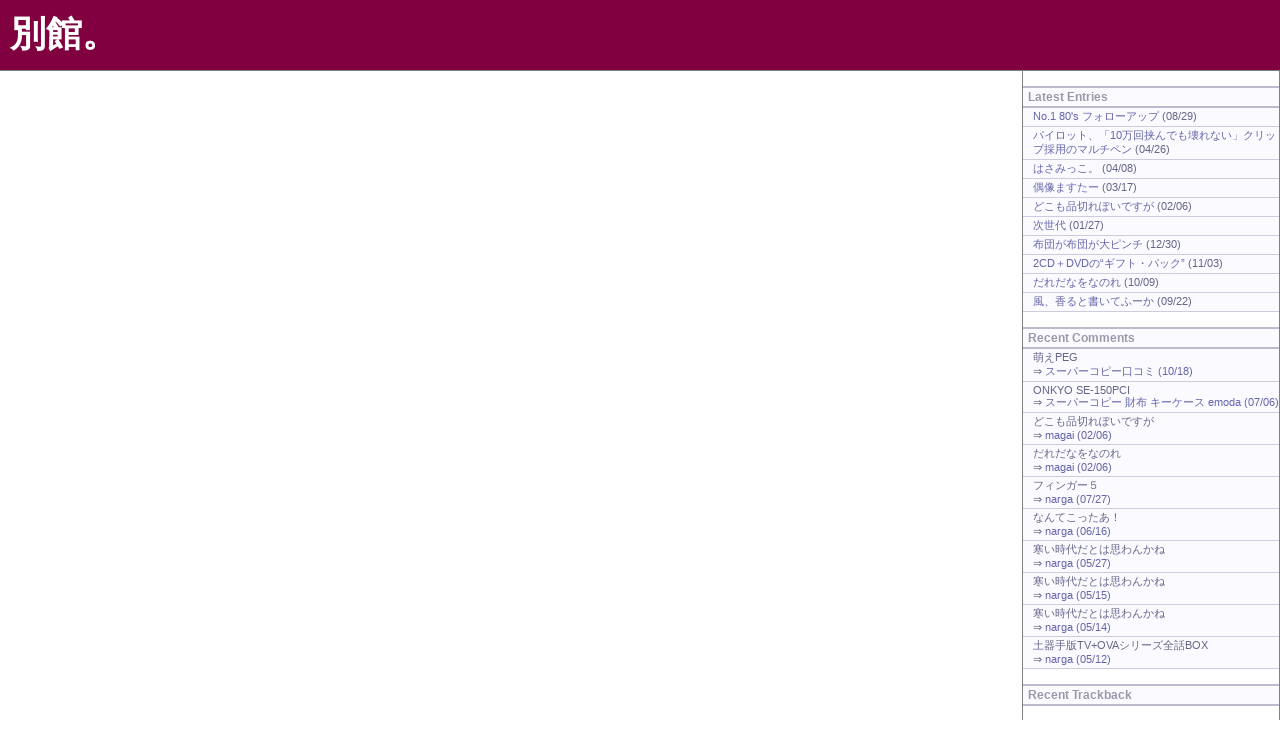

--- FILE ---
content_type: text/html; charset=EUC-JP;
request_url: http://dupleix.s21.xrea.com/sb/sb.cgi?month=200911
body_size: 3039
content:
<!DOCTYPE html PUBLIC "-//W3C//DTD XHTML 1.1//EN" "http://www.w3.org/TR/xhtml11/DTD/xhtml11.dtd">
<html xmlns="http://www.w3.org/1999/xhtml" xml:lang="ja">
<!--nobanner-->
<head>
<meta http-equiv="Content-Type" content="text/html; charset=EUC-JP" />
<meta http-equiv="Content-Script-Type" content="text/javascript" />
<meta http-equiv="Content-Style-Type" content="text/css" />
<link rel="stylesheet" href="http://dupleix.s21.xrea.com/sb/style.css" type="text/css" />
<link rel="alternate" type="application/rss+xml" title="RSS" href="http://dupleix.s21.xrea.com/sb/log/index.rdf" />
<link rel="alternate" type="application/atom+xml" href="http://dupleix.s21.xrea.com/sb/log/atom.xml" />
<title>別館。 | 2009/11</title>
<script type="text/javascript" src="/sb/log/lightbox.js"></script>
</head>
<body>
<div class="title">
<h1 id="top"><a href="http://dupleix.s21.xrea.com/sb/">別館。</a></h1>
<p class="description"></p>
<IFRAME HEIGHT="60" WIDTH="468" FRAMEBORDER="0" MARGINHEIGHT="0" MARGINWIDTH="0" SCROLLING="NO" ALLOWTRANSPARENCY="TRUE" SRC="http://img.xrea.com/ad_iframe.fcg?site=dupleix.s21.xrea.com">
<A HREF="http://img.xrea.com/ad_click.fcg?site=dupleix.s21.xrea.com" TARGET="_BLANK"><IMG SRC="http://img.xrea.com/ad_img.fcg?site=dupleix.s21.xrea.com" BORDER="0" ALT="XREAAD"></A>
</IFRAME>
</div>
<div class="body">
<!--div class="amazon">
<a href="http://www.amazon.co.jp/gp/product/B000WOOPEG%3ftag=deupleix-22%26link_code=xm2%26camp=2025%26dev-t=D1XCY86MFV85YQ" target="_blank"><img src="http://ecx.images-amazon.com/images/I/11pNZQJ56TL.jpg" alt="アイドルマスター Xbox 360 プラチナコレクション" class="asin" /></a>
</div-->
<!--div class="amazon">
<a href="http://www.amazon.co.jp/gp/product/B0012B1BGS%3ftag=deupleix-22%26link_code=xm2%26camp=2025%26dev-t=D1XCY86MFV85YQ" target="_blank"><img src="http://ecx.images-amazon.com/images/I/01ubWOpnkBL.jpg" alt="Xbox 360(HDMI端子搭載)" class="asin" /></a>
</div-->
<!--div class="amazon">
<a href="http://www.amazon.co.jp/gp/product/B000CE8SZI%3ftag=deupleix-22%26link_code=xm2%26camp=2025%26dev-t=D1XCY86MFV85YQ" target="_blank"><img src="http://ecx.images-amazon.com/images/I/018QMWFM41L.jpg" alt="avec CDラック Penguin342 ライトチェリー" class="asin" /></a>
</div-->
<!--div class="amazon">
<a href="http://www.amazon.co.jp/gp/product/B000UUJWMW%3ftag=deupleix-22%26link_code=xm2%26camp=2025%26dev-t=D1XCY86MFV85YQ" target="_blank"><img src="http://ecx.images-amazon.com/images/I/01iBDL0%2BZmL.jpg" alt="Pioneer Blu-ray Disc Drive (S-ATA内蔵BD-ROM/DVD-Sマルチコンボドライブ) BDC-S02J" class="asin" /></a>
</div-->
<!--div class="amazon">
<a href="http://www.amazon.co.jp/gp/product/B0009P5LNM%3ftag=deupleix-22%26link_code=xm2%26camp=2025%26dev-t=D1XCY86MFV85YQ" target="_blank"><img src="http://ecx.images-amazon.com/images/I/01XPF8RQY1L.jpg" alt="HITACHI アッとドライ ふとん乾燥機  HFK-A1" class="asin" /></a>
</div-->
<!--div class="amazon">
<a href="http://www.amazon.co.jp/gp/product/B000XAMF6Y%3ftag=deupleix-22%26link_code=xm2%26camp=2025%26dev-t=D1XCY86MFV85YQ" target="_blank"><img src="" alt="ギフト・パック(DVD付)" class="asin" /></a>
</div-->
<!--div class="amazon">
<a href="http://www.amazon.co.jp/gp/product/B000XAMF50%3ftag=deupleix-22%26link_code=xm2%26camp=2025%26dev-t=D1XCY86MFV85YQ" target="_blank"><img src="" alt="ギフト・パック(DVD付)" class="asin" /></a>
</div-->
<!--div class="amazon">
<a href="http://www.amazon.co.jp/gp/product/B000XAMF4G%3ftag=deupleix-22%26link_code=xm2%26camp=2025%26dev-t=D1XCY86MFV85YQ" target="_blank"><img src="" alt="ギフト・パック(DVD付)" class="asin" /></a>
</div-->
<!--div class="amazon">
<a href="http://www.amazon.co.jp/gp/product/4883863417%3ftag=deupleix-22%26link_code=xm2%26camp=2025%26dev-t=D1XCY86MFV85YQ" target="_blank"><img src="" alt="弾 アモウ / AMMO (5) (プラザコミックス)" class="asin" /></a>
</div-->
<!--div class="amazon">
<a href="http://www.amazon.co.jp/gp/product/4883862143%3ftag=deupleix-22%26link_code=xm2%26camp=2025%26dev-t=D1XCY86MFV85YQ" target="_blank"><img src="" alt="弾 アモウ 3 (3) (プラザコミックス)" class="asin" /></a>
</div-->
<div class="contents">
</div><!--_end_contents_-->

<div class="navigation">
<dl class="recententry">
<dt id="newentryname">Latest Entries</dt>
<dd id="newentrylist"><ul><li><a href="http://dupleix.s21.xrea.com/sb/sb.cgi?eid=144">No.1 80's フォローアップ</a> (08/29)</li>
<li><a href="http://dupleix.s21.xrea.com/sb/sb.cgi?eid=143">パイロット、「10万回挟んでも壊れない」クリップ採用のマルチペン</a> (04/26)</li>
<li><a href="http://dupleix.s21.xrea.com/sb/sb.cgi?eid=142">はさみっこ。</a> (04/08)</li>
<li><a href="http://dupleix.s21.xrea.com/sb/sb.cgi?eid=139">偶像ますたー</a> (03/17)</li>
<li><a href="http://dupleix.s21.xrea.com/sb/sb.cgi?eid=138">どこも品切れぽいですが</a> (02/06)</li>
<li><a href="http://dupleix.s21.xrea.com/sb/sb.cgi?eid=137">次世代</a> (01/27)</li>
<li><a href="http://dupleix.s21.xrea.com/sb/sb.cgi?eid=136">布団が布団が大ピンチ</a> (12/30)</li>
<li><a href="http://dupleix.s21.xrea.com/sb/sb.cgi?eid=135">2CD＋DVDの“ギフト・パック”</a> (11/03)</li>
<li><a href="http://dupleix.s21.xrea.com/sb/sb.cgi?eid=134">だれだなをなのれ</a> (10/09)</li>
<li><a href="http://dupleix.s21.xrea.com/sb/sb.cgi?eid=133">風、香ると書いてふーか</a> (09/22)</li>
</ul>
</dd>
</dl>
<dl class="recentcomment">
<dt id="commentname">Recent Comments</dt>
<dd id="commentlist"><ul><li>萌えPEG<br />⇒ <a href="http://dupleix.s21.xrea.com/sb/sb.cgi?eid=119#comments">スーパーコピー口コミ (10/18)</a></li>
<li>ONKYO SE-150PCI<br />⇒ <a href="http://dupleix.s21.xrea.com/sb/sb.cgi?eid=53#comments">スーパーコピー 財布 キーケース emoda (07/06)</a></li>
<li>どこも品切れぽいですが<br />⇒ <a href="http://dupleix.s21.xrea.com/sb/sb.cgi?eid=138#comments">magai (02/06)</a></li>
<li>だれだなをなのれ<br />⇒ <a href="http://dupleix.s21.xrea.com/sb/sb.cgi?eid=134#comments">magai (02/06)</a></li>
<li>フィンガー５<br />⇒ <a href="http://dupleix.s21.xrea.com/sb/sb.cgi?eid=128#comments">narga (07/27)</a></li>
<li>なんてこったあ！<br />⇒ <a href="http://dupleix.s21.xrea.com/sb/sb.cgi?eid=126#comments">narga (06/16)</a></li>
<li>寒い時代だとは思わんかね<br />⇒ <a href="http://dupleix.s21.xrea.com/sb/sb.cgi?eid=124#comments">narga (05/27)</a></li>
<li>寒い時代だとは思わんかね<br />⇒ <a href="http://dupleix.s21.xrea.com/sb/sb.cgi?eid=124#comments">narga (05/15)</a></li>
<li>寒い時代だとは思わんかね<br />⇒ <a href="http://dupleix.s21.xrea.com/sb/sb.cgi?eid=124#comments">narga (05/14)</a></li>
<li>土器手版TV+OVAシリーズ全話BOX<br />⇒ <a href="http://dupleix.s21.xrea.com/sb/sb.cgi?eid=123#comments">narga (05/12)</a></li>
</ul></dd>
</dl>
<dl class="recenttrackback">
<dt id="tbname">Recent Trackback</dt>
<dd id="tblist"><ul></ul></dd>
</dl>
<dl class="category">
<dt id="categoryname">Categories</dt>
<dd id="categorylist"><ul><li><a href="http://dupleix.s21.xrea.com/sb/sb.cgi?cid=8">覚え書き</a> (11)</li>
<li><a href="http://dupleix.s21.xrea.com/sb/sb.cgi?cid=6" title="時事ネタとかタワゴトとか">時事・ニュース</a> (7)</li>
<li><a href="http://dupleix.s21.xrea.com/sb/sb.cgi?cid=9">買い物リスト</a> (67)<ul><li><a href="http://dupleix.s21.xrea.com/sb/sb.cgi?cid=9-%b9%d8%c6%fe%ba%d1%a4%df">購入済み</a> (19)</li>
</ul></li>
<li><a href="http://dupleix.s21.xrea.com/sb/sb.cgi?cid=10">PV</a> (21)<ul><li><a href="http://dupleix.s21.xrea.com/sb/sb.cgi?cid=10-%b9%d8%c6%fe%ba%d1%a4%df">購入済み</a> (4)</li>
</ul></li>
<li><a href="http://dupleix.s21.xrea.com/sb/sb.cgi?cid=12">BOOKS</a> (2)</li>
</ul></dd>
</dl>
<dl class="calendar">
<dt id="calendarname">Calendar</dt>
<dd id="calendarlist"><table border="0" cellspacing="0" cellpadding="0" class="calendar">
<tr>
<td colspan="7" class="calendar_month"><a href="http://dupleix.s21.xrea.com/sb/sb.cgi?month=200910">&lt;&lt;</a> November 2009 <a href="http://dupleix.s21.xrea.com/sb/sb.cgi?month=200912">&gt;&gt;</a></td>
</tr>
<tr><td class="weekday">Sun</td><td class="weekday">Mon</td><td class="weekday">Tue</td><td class="weekday">Wed</td><td class="weekday">Thu</td><td class="weekday">Fri</td><td class="weekday">Sat</td></tr>
<tr><td class="cell">1</td><td class="cell">2</td><td class="cell">3</td><td class="cell">4</td><td class="cell">5</td><td class="cell">6</td><td class="cell">7</td></tr>
<tr><td class="cell">8</td><td class="cell">9</td><td class="cell">10</td><td class="cell">11</td><td class="cell">12</td><td class="cell">13</td><td class="cell">14</td></tr>
<tr><td class="cell">15</td><td class="cell">16</td><td class="cell">17</td><td class="cell">18</td><td class="cell">19</td><td class="cell">20</td><td class="cell">21</td></tr>
<tr><td class="cell">22</td><td class="cell">23</td><td class="cell">24</td><td class="cell">25</td><td class="cell">26</td><td class="cell">27</td><td class="cell">28</td></tr>
<tr><td class="cell">29</td><td class="cell">30</td><td class="cell">&nbsp;</td><td class="cell">&nbsp;</td><td class="cell">&nbsp;</td><td class="cell">&nbsp;</td><td class="cell">&nbsp;</td></tr>
</table>
</dd>
</dl>
<dl class="archives">
<dt id="archivename">Archives</dt>
<dd id="archivelist"><ul><li><a href="http://dupleix.s21.xrea.com/sb/sb.cgi?month=200908">August 2009</a> (1)</li>
<li><a href="http://dupleix.s21.xrea.com/sb/sb.cgi?month=200904">April 2009</a> (2)</li>
<li><a href="http://dupleix.s21.xrea.com/sb/sb.cgi?month=200803">March 2008</a> (1)</li>
<li><a href="http://dupleix.s21.xrea.com/sb/sb.cgi?month=200802">February 2008</a> (1)</li>
<li><a href="http://dupleix.s21.xrea.com/sb/sb.cgi?month=200801">January 2008</a> (1)</li>
<li><a href="http://dupleix.s21.xrea.com/sb/sb.cgi?month=200712">December 2007</a> (1)</li>
<li><a href="http://dupleix.s21.xrea.com/sb/sb.cgi?month=200711">November 2007</a> (1)</li>
<li><a href="http://dupleix.s21.xrea.com/sb/sb.cgi?month=200710">October 2007</a> (1)</li>
<li><a href="http://dupleix.s21.xrea.com/sb/sb.cgi?month=200709">September 2007</a> (5)</li>
<li><a href="http://dupleix.s21.xrea.com/sb/sb.cgi?month=200707">July 2007</a> (1)</li>
<li><a href="http://dupleix.s21.xrea.com/sb/sb.cgi?month=200706">June 2007</a> (3)</li>
<li><a href="http://dupleix.s21.xrea.com/sb/sb.cgi?month=200705">May 2007</a> (2)</li>
<li><a href="http://dupleix.s21.xrea.com/sb/sb.cgi?month=200609">September 2006</a> (1)</li>
<li><a href="http://dupleix.s21.xrea.com/sb/sb.cgi?month=200608">August 2006</a> (4)</li>
<li><a href="http://dupleix.s21.xrea.com/sb/sb.cgi?month=200607">July 2006</a> (2)</li>
<li><a href="http://dupleix.s21.xrea.com/sb/sb.cgi?month=200606">June 2006</a> (11)</li>
<li><a href="http://dupleix.s21.xrea.com/sb/sb.cgi?month=200605">May 2006</a> (3)</li>
<li><a href="http://dupleix.s21.xrea.com/sb/sb.cgi?month=200604">April 2006</a> (1)</li>
<li><a href="http://dupleix.s21.xrea.com/sb/sb.cgi?month=200603">March 2006</a> (2)</li>
<li><a href="http://dupleix.s21.xrea.com/sb/sb.cgi?month=200602">February 2006</a> (8)</li>
<li><a href="http://dupleix.s21.xrea.com/sb/sb.cgi?month=200601">January 2006</a> (17)</li>
<li><a href="http://dupleix.s21.xrea.com/sb/sb.cgi?month=200512">December 2005</a> (11)</li>
<li><a href="http://dupleix.s21.xrea.com/sb/sb.cgi?month=200511">November 2005</a> (2)</li>
<li><a href="http://dupleix.s21.xrea.com/sb/sb.cgi?month=200510">October 2005</a> (3)</li>
<li><a href="http://dupleix.s21.xrea.com/sb/sb.cgi?month=200509">September 2005</a> (6)</li>
<li><a href="http://dupleix.s21.xrea.com/sb/sb.cgi?month=200508">August 2005</a> (2)</li>
<li><a href="http://dupleix.s21.xrea.com/sb/sb.cgi?month=200507">July 2005</a> (18)</li>
<li><a href="http://dupleix.s21.xrea.com/sb/sb.cgi?month=200506">June 2005</a> (6)</li>
</ul></dd>
</dl>
<dl class="links">
<dt id="linkname">Links</dt>
<dd id="linklist"><ul></ul></dd>
</dl>
<dl class="profiles">
<dt id="profilename">Profile</dt>
<dd id="profilelist"><ul></ul></dd>
</dl>
<dl class="extra">
<dt id="extraname">Other</dt>
<dd id="extralist">
<ul>
<li><a href="http://dupleix.s21.xrea.com/sb/log/index.rdf">RSS1.0</a></li>
<li><a href="http://dupleix.s21.xrea.com/sb/log/atom.xml">Atom0.3</a></li>
<li>Powered by <a href="http://serennz.cool.ne.jp/sblog/"><strong>sb</strong></a></li>
</ul>
</dd>
</dl>
<form method="get" action="http://dupleix.s21.xrea.com/sb/sb.cgi">
<dl class="search">
<dt>Search this site</dt>
<dd>
<input id="search" name="search" size="16" class="form" />
<input type="submit" value="Search" class="button" />
</dd>
</dl>
</form>
</div><!--_end_navigation_-->
<hr />
</div><!--_end_body_-->
<div class="footer">
<address>Copyright &copy; 2004 SimpleBoxes. All Rights Reserved.</address>
<p id="link2top"><a href="#top">page top</a></p>
</div><!--_end_footer_-->
</body>
</html>


--- FILE ---
content_type: text/css
request_url: http://dupleix.s21.xrea.com/sb/style.css
body_size: 2376
content:
/* reset elements */
h1, h2, h3, h4, h5, h6 {
position: static;
margin: 0px;
padding: 0px;
}
div, p, hr, blockquote, address, noscript {
position: static;
margin: 0px;
padding: 0px;
font-style: normal;
font-weight: normal;
}
ul, ol, dl, dt, dd {
position: static;
margin: 0px;
padding: 0px;
}
pre, table, form {
position: static;
margin: 0px;
padding: 0px;
}
span, img  {
position: static;
margin: 0px;
padding: 0px;
border: none;
font-style: normal;
font-weight: normal;
border: 0px none #fafaff;
}
em, strong, q, dfn, code, samp, kbd, var, cite, abbr, acronym {
position: static;
margin: 0px;
padding: 0px;
border: none;
font-style: normal;
font-weight: normal;
}
/* basic */
body {
margin:0px;
padding:0px;
color:#000000;
background-color: #ffffff;
font-family: Tahoma,Verdana,Osaka,Sans-Serif;
}
a {
text-decoration: underline;
}
a:link {
color: #66a;
}
a:visited {
color: #655;
}
a:hover {
color: #e50;
}
a:active {
color: #55c;
}
h2,h3,h4 {
margin: 0px;
padding: 2px 10px 2px 10px;
font-family: Tahoma,"MS UI Gothic","Hiragino Kaku Gothic Pro",Osaka,Sans-Serif;
line-height: 1.1em;
font-weight: bold;
font-size: 110%;
text-align: left;
color: #889;
}
div.entry h2{
padding:10px 10px 0px 10px;
color:#800040;
font-family: "HGP創英角ｺﾞｼｯｸUB","HGPｺﾞｼｯｸE",Tahoma,"MS UI Gothic","Hiragino Kaku Gothic Pro",Osaka,Sans-Serif;
font-weight:normal;
font-size:150%;
}
h2 a {
text-decoration: none;
}
h2 a:link {
color: #e05c58;
}
h2 a:visited {
color: #9f6060;
}
h2 a:hover {
color: #e50;
}
h2 a:active {
color: #889;
}
pre {
display: block;
font-family: monospace;
}
em {
font-family: "Hiragino Kaku Gothic Pro","Osaka","Arial",sans-serif;
font-style: normal;
font-weight: normal;
border-bottom: 1px dashed #ccf;
}
strong {
font-family: Tahoma,"MS UI Gothic","Hiragino Kaku Gothic Pro",Osaka,Verdana,Arial,Sans-Serif;
font-weight: bold;
}
blockquote {
margin: 0px 20px 0px 20px;
padding: 2px 8px 2px 8px;
color: #77c;
line-height: 1.4em;
border: 1px solid #ddf;
background-color: #fafaff;
}
a:link blockquote, a:visited blockquote{
color:#8582A3;
border:solid 1px #bbc;
text-decoration:none;
}
a:hover blockquote, a:active blockquote{
color:#e50;
text-decoration:none;
border:solid 1px #e50;
}
blockquote p {
padding: 0px;
margin: 0px;
font-style: normal;
}
p.source {
margin: 0px 20px 1em 20px;
padding: 0px;
font-size: 90%;
text-align: right;
}
q {
color: #669;
font-style: italic;
}
cite a:link, cite a:visited{
color: #77c;
vertical-align: top;
text-decoration: none;
font-style: normal;
background-color: #ddf;
border: 1px solid #ddf;
}
ul {
padding-left: 2em;
}
ol {
padding-left: 2em;
}
dl dd {
padding-left: 2em;
}
del {
text-decoration: line-through;
}
ins {
border-bottom: 1px dashed #cfc;
}
/* images */
img.pict {
}
img.right {
float: right;
margin: 5px;
}
img.left {
float: left;
margin: 5px;
}

/* title */
div.title {
margin: 0px;
padding: 0px;
color: #ffffff;
background-color: #800040;
height: 70px;
border-bottom:solid 1px #808080;
}
div.title h1 {
margin: 0px;
padding: 10px 10px 5px 10px;
font-weight:bold;
font-size:225%;
font-family:Tahoma,Verdana,Arial,Osaka,Sans-Serif;
}
div.title h1 a {
text-decoration: none;
}
div.title h1 a:link {
color: #fff;
}
div.title h1 a:visited {
color: #fff;
}
div.title h1 a:hover {
color: #fff;
}
div.title h1 a:active {
color: #fff;
}
div.title p.description {
margin: 0px;
padding: 0px 20px 10px 20px;
color: #ddf;
font-size: 90%;
}
div.title IFRAME {
position:absolute;
top:0px;
right:0px;
margin:5px;
background-color:transparent;
}
/* footer */
div.footer {
margin: 0px;
padding: 0px;
text-align: center;
font-family: "Verdana",sans-serif;
font-size: 11px;
}
div.footer a {
text-decoration: none;
}
div.footer address {
margin: 0px 20px 3px 0px;
}
div.footer p#link2top {
margin: 0px;
padding: 10px 20px 10px 20px;
font-family: "Verdana",sans-serif;
font-size: 10px;
text-align: right;
}
div.footer p#link2top:before {
content: "[";
}
div.footer p#link2top:after {
content: "]";
}
/* main */
div.contents {
clear:left;
float:left;
width:75%;
background-color:#ffffff;
color:#000000;
margin:0px;
padding:15px;
}
div.page {
font-size: 90%;
text-align: center;
}
div.page a {
text-decoration: none;
}
div.body{
margin:0px;
padding:0px;
}
div.body hr {
clear: both;
height: 1px;
margin: 0px auto;
padding: 0px;
color: #fff;
border-style: none;
border-top: 1px solid #fff;
}
div.amazon{
margin:1em 3px;
padding:3px;
border:solid 2px #bbd;
float:left;
}
div.amazon img.asin{
border:0px;
}
/* entry */
div.entry {
margin: 10px 0px 10px 0px;
padding: 0px 10px 0px 10px;
}
div.entry div.entry_author {
margin: 0px;
padding: 2px 10px 2px 10px;
font-size: 67%;
font-family: Tahoma;
text-align: right;
}
div.entry div.entry_author a {
text-decoration: none;
}
div.entry div.entry_body {
margin: 0px;
padding: 15px 20px 5px 20px;
font-size: 88%;
line-height: 1.4em;
color: #445;
}
div.entry div.entry_more {
margin: 0px;
padding: 5px 20px 15px 20px;
font-size: 88%;
line-height: 1.4em;
color: #445;
}
div.entry div.entry_state {
margin: 0px;
padding: 2px 10px 2px 10px;
font-size: 67%;
font-family: Tahoma;
text-align: right;
clear:both;
}
div.entry div.entry_state a {
text-decoration: none;
}
div.entry div.entry_navi {
margin: 0px;
padding: 0px 10px 10px 10px;
font-size: 75%;
text-align: center;
}
div.entry div.entry_navi a {
text-decoration: none;
}
/* comment */
div.comment {
margin: 10px 0px 10px 0px;
padding: 0px 10px 0px 40px;
}
div.comment form {
margin: 10px 0px;
padding: 0px;
}
div.comment form dl {
font-size: 90%;
}
div.comment form dl dt {
display: block;
clear: left;
float: left;
width: 8em;
margin: 0px;
padding: 0px;
font-family: "Verdana",sans-serif;
text-align: right;
}
div.comment form dl dt label#labelsubmit {
display: none;
}
div.comment form dl dd {
margin: 0px 0px 0px 8.5em;
padding: 0px;
}
div.comment dl.body {
margin: 0px;
padding: 5px 5px 10px 5px;
line-height: 1.3em;
}
div.comment dl.body dt {
margin: 0px;
padding: 0px;
color: #889;
text-align: right;
font-size: 67%;
}
div.comment dl.body dd {
font-size: 88%;
}
/* trackback */
div.trackback {
margin: 10px 0px 10px 0px;
padding: 0px 10px 0px 40px;
}
div.trackback p.link {
text-align: right;
font-size: 67%;
}
div.trackback dl.body {
margin: 0px;
padding: 5px 5px 10px 5px;
line-height: 1.3em;
font-size: 90%;
}
div.trackback dl.body dt {
margin: 0px;
padding: 0px;
color: #889;
text-align: right;
}
/* profile */
div.profile {
margin: 10px 0px 10px 0px;
padding: 0px 10px 0px 10px;
}
div.profile div.profile_body {
margin: 0px;
padding: 15px 20px 5px 20px;
font-size: 88%;
line-height: 1.4em;
color: #445;
}
/* navigation */
div.navigation {
float:right;
width:20%;
margin:0px;
padding:0px;
font-size:75%;
background-color:#ffffff;
border-color:#808080;
border-style:solid;
border-width:0px 1px 0px 1px;
}
/* links */
div.navigation dl {
margin: 15px 0px 15px 0px;
padding: 0px;
}
div.navigation dl dt {
margin: 0px;
padding: 2px 5px 2px 5px;
font-family: "Verdana",sans-serif;
font-weight: bold;
color: #99a;
border-top: 2px solid #bbc;
border-bottom: 2px solid #bbc;
background-color: #fafaff;
}
div.navigation dl dd {
margin: 0px;
padding: 0px;
}
div.navigation dl dd ul {
list-style: none;
margin: 0px;
padding: 0px;
}
div.navigation dl dd ul li {
display: block;
margin: 0px;
padding: 2px 0px 2px 10px;
font-size: 90%;
color: #668;
border-bottom: 1px solid #ccd;
background-color: #fafaff;
}
div.navigation dl dd ul li li {
border-top: 1px dashed #ccd;
border-bottom: 0px none #fafaff;
}
div.navigation dl dd ul li a {
text-decoration: none;
}
div.navigation dl.extra dt {
display: none;
}
div.navigation dl.extra ul {
margin: 0px;
padding: 0px;
list-style: none;
text-align: center;
}
div.navigation dl.extra a {
text-decoration: none;
}
div.navigation dl.extra li {
padding: 3px 0px 3px 0px;
line-height: 1.3em;
font-family: "Verdana",sans-serif;
color: #668;
border-bottom: 1px none #ccd;
background-color: transparent;
}
div.navigation dl.search {
margin: 10px 0px 10px 0px;
padding: 0px;
text-align: center;
}
div.navigation dl.search dt {
font-family: "Verdana",sans-serif;
}
/* calendar */
div.navigation dl.calendar {
background-color: #fafaff;
border-bottom: 1px solid #ccd;
}
div.navigation dl.calendar dd {
margin: 0px;
padding: 0px;
text-align: center;
background-color: #fafaff;
}
div.navigation dl.calendar dd table {
width: 180px;
margin: 0px;
margin-left: auto;
margin-right: auto;
padding: 0px;
border: 0px none;
border-color: #ccc #333 #333 #ccc;
background-color: #fafaff;
}
div.navigation dl.calendar dd table td.cell {
padding: 1px;
font-family: "Verdana",sans-serif;
font-size: 10px;
line-height: 170%;
color: #bbc;
text-align: center;
}
div.navigation dl.calendar dd table td.weekday {
padding: 1px;
font-family: mono-space;
font-size: 10px;
line-height: 170%;
color: #bbc;
text-align: center;
}
div.navigation dl.calendar dd table td.cell a {
margin: -1px;
padding: 1px;
text-decoration: none;
font-weight: bold;
display: block;
}
div.navigation div.calendar table td.cell span.today {
color: #b99;
}
div.navigation div.calendar table td.cell a span.today {
font-weight: bold;
}
div.navigation dl.calendar dd td.calendar_month {
font-family: "Verdana",sans-serif;
font-size: 10px;
text-align: center;
}
div.navigation dl.calendar dd td.calendar_month a {
text-decoration: none;
}
span.song{
font:bold 9pt Arial;
}

/*lightbox*/
#lightbox{
  background-color:#eee;
  padding: 10px;
  border-bottom: 2px solid #666;
  border-right: 2px solid #666;
  }
#lightboxDetails{
  font-size: 0.8em;
  padding-top: 0.4em;
  } 
#lightboxCaption{ float: left; }
#keyboardMsg{ float: right; }
#closeButton{ top: 5px; right: 5px; }

#lightbox img{ border: none; clear: both;} 
#overlay img{ border: none; }

#overlay{ background-image: url(/sb/img/overlay.png); }

* html #overlay{
  background-color: #333;
  back\ground-color: transparent;
  background-image: url(/sb/img/blank.gif);
  filter: progid:DXImageTransform.Microsoft.AlphaImageLoader(src="/sb/img/overlay.png", sizingMethod="scale");
  }
  